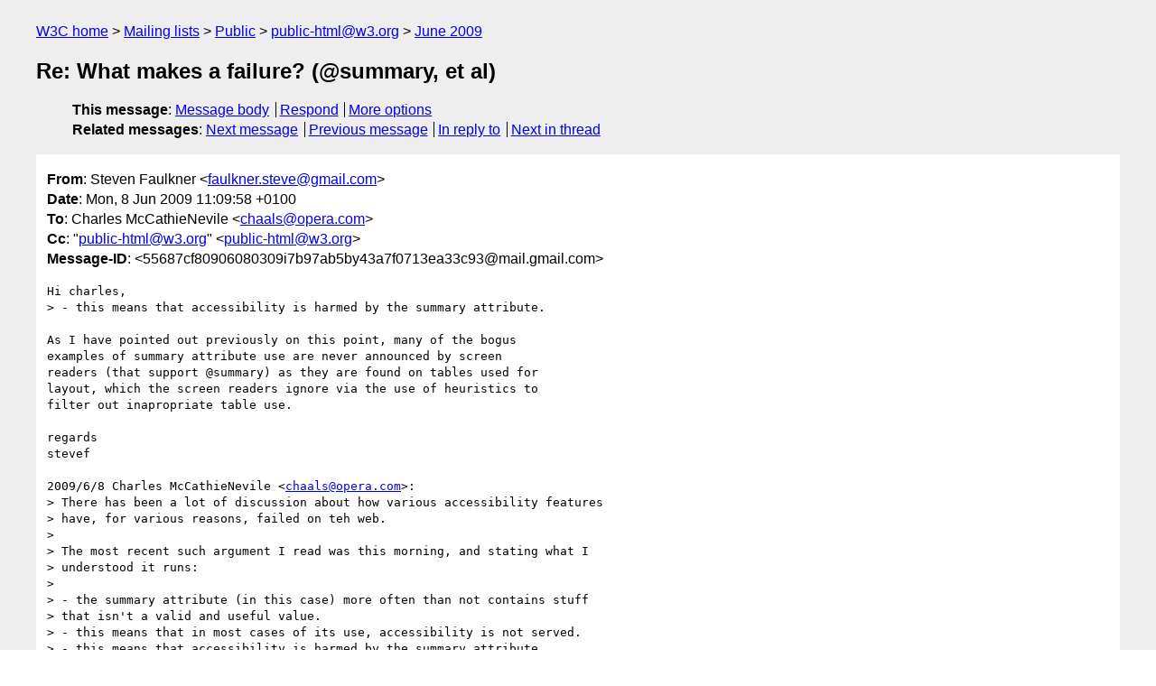

--- FILE ---
content_type: text/html
request_url: https://lists.w3.org/Archives/Public/public-html/2009Jun/0277.html
body_size: 4511
content:
<!DOCTYPE html>
<html xmlns="http://www.w3.org/1999/xhtml" lang="en">
<head>
<meta charset="ISO-8859-1" />
<meta name="viewport" content="width=device-width, initial-scale=1" />
<meta name="generator" content="hypermail 3.0.0, see https://github.com/hypermail-project/hypermail/" />
<title>Re: What makes a failure? (&#64;summary, et al) from Steven Faulkner on 2009-06-08 (public-html@w3.org from June 2009)</title>
<meta name="Author" content="Steven Faulkner (faulkner.steve&#x40;&#0103;&#0109;&#0097;&#0105;&#0108;&#0046;&#0099;&#0111;&#0109;)" />
<meta name="Subject" content="Re: What makes a failure? (&#64;summary, et al)" />
<meta name="Date" content="2009-06-08" />
<link rel="stylesheet" title="Normal view" href="/assets/styles/public.css" />
<link rel="help" href="/Help/" />
<link rel="start" href="../" title="public-html@w3.org archives" />
<script defer="defer" src="/assets/js/archives.js"></script>
</head>
<body class="message">
<header class="head">
<nav class="breadcrumb" id="upper">
  <ul>
    <li><a href="https://www.w3.org/">W3C home</a></li>
    <li><a href="/">Mailing lists</a></li>
    <li><a href="../../">Public</a></li>
    <li><a href="../" rel="start">public-html@w3.org</a></li>
    <li><a href="./" rel="contents">June 2009</a></li>
  </ul>
</nav>
<h1>Re: What makes a failure? (&#64;summary, et al)</h1>
<!-- received="Mon Jun 08 10:10:36 2009" -->
<!-- isoreceived="20090608101036" -->
<!-- sent="Mon, 8 Jun 2009 11:09:58 +0100" -->
<!-- isosent="20090608100958" -->
<!-- name="Steven Faulkner" -->
<!-- email="faulkner.steve&#x40;&#0103;&#0109;&#0097;&#0105;&#0108;&#0046;&#0099;&#0111;&#0109;" -->
<!-- subject="Re: What makes a failure? (&#64;summary, et al)" -->
<!-- id="55687cf80906080309i7b97ab5by43a7f0713ea33c93@mail.gmail.com" -->
<!-- charset="ISO-8859-1" -->
<!-- inreplyto="op.uu69jlnqwxe0ny&#64;widsith.local" -->
<!-- expires="-1" -->
<nav id="navbar">
<ul class="links hmenu_container">
<li>
<span class="heading">This message</span>: <ul class="hmenu"><li><a href="#start" id="options1">Message body</a></li>
<li><a href="mailto:public-html&#x40;&#0119;&#0051;&#0046;&#0111;&#0114;&#0103;?Subject=Re%3A%20What%20makes%20a%20failure%3F%20(%40summary%2C%20et%20al)&amp;In-Reply-To=%3C55687cf80906080309i7b97ab5by43a7f0713ea33c93%40mail.gmail.com%3E&amp;References=%3C55687cf80906080309i7b97ab5by43a7f0713ea33c93%40mail.gmail.com%3E">Respond</a></li>
<li><a href="#options3">More options</a></li>
</ul></li>
<li>
<span class="heading">Related messages</span>: <ul class="hmenu">
<!-- unext="start" -->
<li><a href="0278.html">Next message</a></li>
<li><a href="0276.html">Previous message</a></li>
<li><a href="0275.html">In reply to</a></li>
<!-- unextthread="start" -->
<li><a href="0278.html">Next in thread</a></li>
<!-- ureply="end" -->
</ul></li>
</ul>
</nav>
</header>
<!-- body="start" -->
<main class="mail">
<ul class="headers" aria-label="message headers">
<li><span class="from">
<span class="heading">From</span>: Steven Faulkner &lt;<a href="mailto:faulkner.steve&#x40;&#0103;&#0109;&#0097;&#0105;&#0108;&#0046;&#0099;&#0111;&#0109;?Subject=Re%3A%20What%20makes%20a%20failure%3F%20(%40summary%2C%20et%20al)&amp;In-Reply-To=%3C55687cf80906080309i7b97ab5by43a7f0713ea33c93%40mail.gmail.com%3E&amp;References=%3C55687cf80906080309i7b97ab5by43a7f0713ea33c93%40mail.gmail.com%3E">faulkner.steve&#x40;&#0103;&#0109;&#0097;&#0105;&#0108;&#0046;&#0099;&#0111;&#0109;</a>&gt;
</span></li>
<li><span class="date"><span class="heading">Date</span>: Mon, 8 Jun 2009 11:09:58 +0100</span></li>
<li><span class="to"><span class="heading">To</span>: Charles McCathieNevile &lt;<a href="mailto:chaals&#x40;&#0111;&#0112;&#0101;&#0114;&#0097;&#0046;&#0099;&#0111;&#0109;?Subject=Re%3A%20What%20makes%20a%20failure%3F%20(%40summary%2C%20et%20al)&amp;In-Reply-To=%3C55687cf80906080309i7b97ab5by43a7f0713ea33c93%40mail.gmail.com%3E&amp;References=%3C55687cf80906080309i7b97ab5by43a7f0713ea33c93%40mail.gmail.com%3E">chaals&#x40;&#0111;&#0112;&#0101;&#0114;&#0097;&#0046;&#0099;&#0111;&#0109;</a>&gt;
</span></li>
<li><span class="cc"><span class="heading">Cc</span>: &quot;<a href="mailto:public-html&#x40;&#0119;&#0051;&#0046;&#0111;&#0114;&#0103;?Subject=Re%3A%20What%20makes%20a%20failure%3F%20(%40summary%2C%20et%20al)&amp;In-Reply-To=%3C55687cf80906080309i7b97ab5by43a7f0713ea33c93%40mail.gmail.com%3E&amp;References=%3C55687cf80906080309i7b97ab5by43a7f0713ea33c93%40mail.gmail.com%3E">public-html&#x40;&#0119;&#0051;&#0046;&#0111;&#0114;&#0103;</a>&quot; &lt;<a href="mailto:public-html&#x40;&#0119;&#0051;&#0046;&#0111;&#0114;&#0103;?Subject=Re%3A%20What%20makes%20a%20failure%3F%20(%40summary%2C%20et%20al)&amp;In-Reply-To=%3C55687cf80906080309i7b97ab5by43a7f0713ea33c93%40mail.gmail.com%3E&amp;References=%3C55687cf80906080309i7b97ab5by43a7f0713ea33c93%40mail.gmail.com%3E">public-html&#x40;&#0119;&#0051;&#0046;&#0111;&#0114;&#0103;</a>&gt;
</span></li>
<li><span class="message-id"><span class="heading">Message-ID</span>: &lt;55687cf80906080309i7b97ab5by43a7f0713ea33c93&#x40;&#0109;&#0097;&#0105;&#0108;&#0046;&#0103;&#0109;&#0097;&#0105;&#0108;&#0046;&#0099;&#0111;&#0109;&gt;
</span></li>
</ul>
<pre id="start" class="body">
Hi charles,
&gt; - this means that accessibility is harmed by the summary attribute.

As I have pointed out previously on this point, many of the bogus
examples of summary attribute use are never announced by screen
readers (that support &#64;summary) as they are found on tables used for
layout, which the screen readers ignore via the use of heuristics to
filter out inapropriate table use.

regards
stevef

2009/6/8 Charles McCathieNevile &lt;<a href="mailto:chaals&#x40;&#0111;&#0112;&#0101;&#0114;&#0097;&#0046;&#0099;&#0111;&#0109;?Subject=Re%3A%20What%20makes%20a%20failure%3F%20(%40summary%2C%20et%20al)&amp;In-Reply-To=%3C55687cf80906080309i7b97ab5by43a7f0713ea33c93%40mail.gmail.com%3E&amp;References=%3C55687cf80906080309i7b97ab5by43a7f0713ea33c93%40mail.gmail.com%3E">chaals&#x40;&#0111;&#0112;&#0101;&#0114;&#0097;&#0046;&#0099;&#0111;&#0109;</a>&gt;:
&gt; There has been a lot of discussion about how various accessibility features
&gt; have, for various reasons, failed on teh web.
&gt;
&gt; The most recent such argument I read was this morning, and stating what I
&gt; understood it runs:
&gt;
&gt; - the summary attribute (in this case) more often than not contains stuff
&gt; that isn't a valid and useful value.
&gt; - this means that in most cases of its use, accessibility is not served.
&gt; - this means that accessibility is harmed by the summary attribute.
&gt; - this means it is a failure and we should use something else.
&gt;
&gt; It is specifically the third step (which is often the most implicit part of
&gt; the reasoning) that I think needs to be examined more carefully.
&gt;
&gt; From my understanding and experience, accessibility of the web overall is
&gt; not very good. There are lots and lots of things that cause problems.
&gt; However, in various specific cases it has improved.
&gt;
&gt; For example, when working on WCAG 1 a decade ago people said it is simply
&gt; outrageous to demand alt attributes in order to ensure accessibility -
&gt; despite the fact that without them, it is completely obvious to everyone I
&gt; have talked to that there will be major accessibility issues. Alt attributes
&gt; are still used badly or not at all in many cases (and despite our best
&gt; efforts, even here at Opera we have a few such cases pop up from time to
&gt; time), but I believe there are far more good uses of alt text than there
&gt; were 10 years ago.
&gt;
&gt; Further, I believe that this represents an improvement in accessibility.
&gt; This is despite the common use of alt=&quot;&quot; or some other default meaningless
&gt; text where it is inappropriate, which actually reduces the accessibility of
&gt; the particular page even in comparison to simply leaving off alt, by
&gt; actively misleading the user. (Leaving off alt is still going to break
&gt; accessibility in such cases, it is just a slightly lesser among available
&gt; evils, in a case where it is possible to do good).
&gt;
&gt; In other words, my experience in accessibility leads me to believe that in
&gt; general, the presence of lots of broken and harmful content is not
&gt; necessarily a failure of a feature. Otherwise I would conclude that the
&gt; effort to achieve accessibility has failed - and while I believe that
&gt; unfortunately accessibility is still woefully inadequate (and have some
&gt; blame to share around...) I think that there has actually been real
&gt; improvement, measured in terms of people's increased ability to do things.
&gt;
&gt; A clear assumption here is that failure is a relative, rather than absolute
&gt; term. And this invites the further reflection that using something which is
&gt; less good may be blocking us from implementing something that would be used
&gt; better - i.e. would lead to a higher incidence of people being able to do
&gt; things, as a measure of accessibility.
&gt;
&gt; Indeed, finding a better solution is why we don't simply make something and
&gt; then stop. Promoting a better solution over a worse one is valuable. But
&gt; measuring better is based on guesswork. I have argued (for many years, in
&gt; particular with my friend John Foliot) that the accesskey attribute in HTML
&gt; has suffered from terrible advice leading to unworkable browser
&gt; implementations (a generally recognised statement), but that this is
&gt; actually very easy to fix, only requiring a few browsers to change their
&gt; implementation in relatively simple ways. And I have argued that this would
&gt; be better than implementing the new access element proposed by the XHTML2
&gt; WG.
&gt;
&gt; I cannot prove that argument, since it is based on predicting the future. I
&gt; can point to the large amount of data that will not need to be changed,
&gt; although in practice that argument will lose its value over time as less of
&gt; that data remains important (or even available) and it becomes an
&gt; increasingly small fraction of the web. I can explain that as well as the
&gt; data, the tools and knowledge that lead to its production are going to hang
&gt; around - and will be used to generate new content the same as old content
&gt; for some time (looking at the state of HTML on the web, one would suspect
&gt; that it will be a long time before poor old tools are replaced), which
&gt; delays the previous replacement effect. Some people upgrade faster than
&gt; others - corporate environments, university laboratories, private users with
&gt; specific requirements, poor schools and rich start-ups are all different
&gt; environments. And so on...
&gt;
&gt; It has been proposed to remove a number of accessibility features of HTML on
&gt; the basis that they don't work well - and on the basis that this is
&gt; therefore harmful, so just removing them is better than doing nothing. I
&gt; argue that this is not true.
&gt;
&gt; There are other factors. Accessibility attributes can be used for Search
&gt; Engine spamming, and this is obviously counter to the specific interests of
&gt; some WG members (and not a great thing for the web as a whole). The failure
&gt; of accessibility frustrates users, and leads to criticism of the technology.
&gt; The fact that upgrading systems and knowledge of those systems is extra
&gt; difficult for many people who require accessibility features, leading to
&gt; people not adopting things that are &quot;better&quot; when they are available, can
&gt; complicate the picture by misleading casual observers as to the relative
&gt; value of various features (and by making it unclear even to experts). And so
&gt; on...
&gt;
&gt; It seems to me that we should be far less hasty to remove things from HTML
&gt; which were designed to support accessibility - and far more hasty to work on
&gt; adding an alternative which is better, in order to actually field test the
&gt; two side by side for long enough to understand which of our assumptions were
&gt; brilliant insights and which were foolishness... because I am certain that
&gt; we will all find things we backed on both sides of that continuum.
&gt;
&gt; cheers
&gt;
&gt; Chaals
&gt;
&gt; --
&gt; Charles McCathieNevile  Opera Software, Standards Group
&gt;    je parle français -- hablo español -- jeg lærer norsk
&gt; <a href="http://my.opera.com/chaals">http://my.opera.com/chaals</a>       Try Opera: <a href="http://www.opera.com">http://www.opera.com</a>
&gt;
&gt;



-- 
with regards

Steve Faulkner
Technical Director - TPG Europe
Director - Web Accessibility Tools Consortium

www.paciellogroup.com | www.wat-c.org
Web Accessibility Toolbar -
<a href="http://www.paciellogroup.com/resources/wat-ie-about.html">http://www.paciellogroup.com/resources/wat-ie-about.html</a>
</pre>
<p class="received"><span class="heading">Received on</span> Monday,  8 June 2009 10:10:36 UTC</p>
</main>
<!-- body="end" -->
<footer class="foot">
<nav id="navbarfoot">
<ul class="links hmenu_container">
<li><span class="heading">This message</span>: <span class="message_body"><a href="#start">Message body</a></span></li>
<!-- lnext="start" -->
<li><span class="heading">Next message</span>: <a href="0278.html">Joshue O Connor: "Re: What makes a failure? (@summary, et al)"</a></li>
<li><span class="heading">Previous message</span>: <a href="0276.html">James Graham: "Re: Summary of Thursday&#0039;s IRC conversation about @summary"</a></li>
<li><span class="heading">In reply to</span>: <a href="0275.html">Charles McCathieNevile: "What makes a failure? (@summary, et al)"</a></li>
<!-- lnextthread="start" -->
<li><span class="heading">Next in thread</span>: <a href="0278.html">Joshue O Connor: "Re: What makes a failure? (@summary, et al)"</a></li>
<!-- lreply="end" -->
</ul>
<ul class="links hmenu_container">
<li id="options3"><span class="heading">Mail actions</span>: <ul class="hmenu"><li><a href="mailto:public-html&#x40;&#0119;&#0051;&#0046;&#0111;&#0114;&#0103;?Subject=Re%3A%20What%20makes%20a%20failure%3F%20(%40summary%2C%20et%20al)&amp;In-Reply-To=%3C55687cf80906080309i7b97ab5by43a7f0713ea33c93%40mail.gmail.com%3E&amp;References=%3C55687cf80906080309i7b97ab5by43a7f0713ea33c93%40mail.gmail.com%3E">respond to this message</a></li>
<li><a href="mailto:public-html&#x40;&#0119;&#0051;&#0046;&#0111;&#0114;&#0103;">mail a new topic</a></li></ul></li>
<li><span class="heading">Contemporary messages sorted</span>: <ul class="hmenu"><li><a href="index.html#msg277">by date</a></li>
<li><a href="thread.html#msg277">by thread</a></li>
<li><a href="subject.html#msg277">by subject</a></li>
<li><a href="author.html#msg277">by author</a></li>
</ul></li>
<li><span class="heading">Help</span>: <ul class="hmenu">
    <li><a href="/Help/" rel="help">how to use the archives</a></li>
    <li><a href="https://www.w3.org/Search/Mail/Public/search?type-index=public-html&amp;index-type=t">search the archives</a></li>
</ul>
</li>
</ul>
</nav>
<!-- trailer="footer" -->
<p class="colophon">
This archive was generated by <a href="https://github.com/hypermail-project/hypermail/">hypermail 3.0.0</a>: Thursday, 13 July 2023 18:03:49 UTC
</p>
</footer>
</body>
</html>
